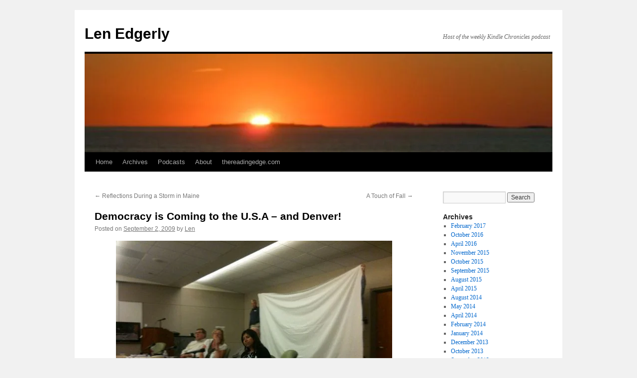

--- FILE ---
content_type: text/html; charset=UTF-8
request_url: https://lenedgerly.com/2009/09/02/democracy-is-coming-to-the-u-s-a-and-denver/
body_size: 12013
content:
<!DOCTYPE html>
<html lang="en-US">
<head>
<meta charset="UTF-8" />
<title>
Democracy is Coming to the U.S.A &#8211; and Denver! | Len Edgerly	</title>
<link rel="profile" href="https://gmpg.org/xfn/11" />
<link rel="stylesheet" type="text/css" media="all" href="https://lenedgerly.com/wp-content/themes/twentyten/style.css?ver=20250415" />
<link rel="pingback" href="https://lenedgerly.com/xmlrpc.php">
<meta name='robots' content='max-image-preview:large' />
	<style>img:is([sizes="auto" i], [sizes^="auto," i]) { contain-intrinsic-size: 3000px 1500px }</style>
	<link rel='dns-prefetch' href='//platform.twitter.com' />
<link rel="alternate" type="application/rss+xml" title="Len Edgerly &raquo; Feed" href="https://lenedgerly.com/feed/" />
<link rel="alternate" type="application/rss+xml" title="Len Edgerly &raquo; Comments Feed" href="https://lenedgerly.com/comments/feed/" />
<script type="text/javascript">
/* <![CDATA[ */
window._wpemojiSettings = {"baseUrl":"https:\/\/s.w.org\/images\/core\/emoji\/16.0.1\/72x72\/","ext":".png","svgUrl":"https:\/\/s.w.org\/images\/core\/emoji\/16.0.1\/svg\/","svgExt":".svg","source":{"concatemoji":"https:\/\/lenedgerly.com\/wp-includes\/js\/wp-emoji-release.min.js?ver=6.8.3"}};
/*! This file is auto-generated */
!function(s,n){var o,i,e;function c(e){try{var t={supportTests:e,timestamp:(new Date).valueOf()};sessionStorage.setItem(o,JSON.stringify(t))}catch(e){}}function p(e,t,n){e.clearRect(0,0,e.canvas.width,e.canvas.height),e.fillText(t,0,0);var t=new Uint32Array(e.getImageData(0,0,e.canvas.width,e.canvas.height).data),a=(e.clearRect(0,0,e.canvas.width,e.canvas.height),e.fillText(n,0,0),new Uint32Array(e.getImageData(0,0,e.canvas.width,e.canvas.height).data));return t.every(function(e,t){return e===a[t]})}function u(e,t){e.clearRect(0,0,e.canvas.width,e.canvas.height),e.fillText(t,0,0);for(var n=e.getImageData(16,16,1,1),a=0;a<n.data.length;a++)if(0!==n.data[a])return!1;return!0}function f(e,t,n,a){switch(t){case"flag":return n(e,"\ud83c\udff3\ufe0f\u200d\u26a7\ufe0f","\ud83c\udff3\ufe0f\u200b\u26a7\ufe0f")?!1:!n(e,"\ud83c\udde8\ud83c\uddf6","\ud83c\udde8\u200b\ud83c\uddf6")&&!n(e,"\ud83c\udff4\udb40\udc67\udb40\udc62\udb40\udc65\udb40\udc6e\udb40\udc67\udb40\udc7f","\ud83c\udff4\u200b\udb40\udc67\u200b\udb40\udc62\u200b\udb40\udc65\u200b\udb40\udc6e\u200b\udb40\udc67\u200b\udb40\udc7f");case"emoji":return!a(e,"\ud83e\udedf")}return!1}function g(e,t,n,a){var r="undefined"!=typeof WorkerGlobalScope&&self instanceof WorkerGlobalScope?new OffscreenCanvas(300,150):s.createElement("canvas"),o=r.getContext("2d",{willReadFrequently:!0}),i=(o.textBaseline="top",o.font="600 32px Arial",{});return e.forEach(function(e){i[e]=t(o,e,n,a)}),i}function t(e){var t=s.createElement("script");t.src=e,t.defer=!0,s.head.appendChild(t)}"undefined"!=typeof Promise&&(o="wpEmojiSettingsSupports",i=["flag","emoji"],n.supports={everything:!0,everythingExceptFlag:!0},e=new Promise(function(e){s.addEventListener("DOMContentLoaded",e,{once:!0})}),new Promise(function(t){var n=function(){try{var e=JSON.parse(sessionStorage.getItem(o));if("object"==typeof e&&"number"==typeof e.timestamp&&(new Date).valueOf()<e.timestamp+604800&&"object"==typeof e.supportTests)return e.supportTests}catch(e){}return null}();if(!n){if("undefined"!=typeof Worker&&"undefined"!=typeof OffscreenCanvas&&"undefined"!=typeof URL&&URL.createObjectURL&&"undefined"!=typeof Blob)try{var e="postMessage("+g.toString()+"("+[JSON.stringify(i),f.toString(),p.toString(),u.toString()].join(",")+"));",a=new Blob([e],{type:"text/javascript"}),r=new Worker(URL.createObjectURL(a),{name:"wpTestEmojiSupports"});return void(r.onmessage=function(e){c(n=e.data),r.terminate(),t(n)})}catch(e){}c(n=g(i,f,p,u))}t(n)}).then(function(e){for(var t in e)n.supports[t]=e[t],n.supports.everything=n.supports.everything&&n.supports[t],"flag"!==t&&(n.supports.everythingExceptFlag=n.supports.everythingExceptFlag&&n.supports[t]);n.supports.everythingExceptFlag=n.supports.everythingExceptFlag&&!n.supports.flag,n.DOMReady=!1,n.readyCallback=function(){n.DOMReady=!0}}).then(function(){return e}).then(function(){var e;n.supports.everything||(n.readyCallback(),(e=n.source||{}).concatemoji?t(e.concatemoji):e.wpemoji&&e.twemoji&&(t(e.twemoji),t(e.wpemoji)))}))}((window,document),window._wpemojiSettings);
/* ]]> */
</script>
<style id='wp-emoji-styles-inline-css' type='text/css'>

	img.wp-smiley, img.emoji {
		display: inline !important;
		border: none !important;
		box-shadow: none !important;
		height: 1em !important;
		width: 1em !important;
		margin: 0 0.07em !important;
		vertical-align: -0.1em !important;
		background: none !important;
		padding: 0 !important;
	}
</style>
<link rel='stylesheet' id='wp-block-library-css' href='https://lenedgerly.com/wp-includes/css/dist/block-library/style.min.css?ver=6.8.3' type='text/css' media='all' />
<style id='wp-block-library-theme-inline-css' type='text/css'>
.wp-block-audio :where(figcaption){color:#555;font-size:13px;text-align:center}.is-dark-theme .wp-block-audio :where(figcaption){color:#ffffffa6}.wp-block-audio{margin:0 0 1em}.wp-block-code{border:1px solid #ccc;border-radius:4px;font-family:Menlo,Consolas,monaco,monospace;padding:.8em 1em}.wp-block-embed :where(figcaption){color:#555;font-size:13px;text-align:center}.is-dark-theme .wp-block-embed :where(figcaption){color:#ffffffa6}.wp-block-embed{margin:0 0 1em}.blocks-gallery-caption{color:#555;font-size:13px;text-align:center}.is-dark-theme .blocks-gallery-caption{color:#ffffffa6}:root :where(.wp-block-image figcaption){color:#555;font-size:13px;text-align:center}.is-dark-theme :root :where(.wp-block-image figcaption){color:#ffffffa6}.wp-block-image{margin:0 0 1em}.wp-block-pullquote{border-bottom:4px solid;border-top:4px solid;color:currentColor;margin-bottom:1.75em}.wp-block-pullquote cite,.wp-block-pullquote footer,.wp-block-pullquote__citation{color:currentColor;font-size:.8125em;font-style:normal;text-transform:uppercase}.wp-block-quote{border-left:.25em solid;margin:0 0 1.75em;padding-left:1em}.wp-block-quote cite,.wp-block-quote footer{color:currentColor;font-size:.8125em;font-style:normal;position:relative}.wp-block-quote:where(.has-text-align-right){border-left:none;border-right:.25em solid;padding-left:0;padding-right:1em}.wp-block-quote:where(.has-text-align-center){border:none;padding-left:0}.wp-block-quote.is-large,.wp-block-quote.is-style-large,.wp-block-quote:where(.is-style-plain){border:none}.wp-block-search .wp-block-search__label{font-weight:700}.wp-block-search__button{border:1px solid #ccc;padding:.375em .625em}:where(.wp-block-group.has-background){padding:1.25em 2.375em}.wp-block-separator.has-css-opacity{opacity:.4}.wp-block-separator{border:none;border-bottom:2px solid;margin-left:auto;margin-right:auto}.wp-block-separator.has-alpha-channel-opacity{opacity:1}.wp-block-separator:not(.is-style-wide):not(.is-style-dots){width:100px}.wp-block-separator.has-background:not(.is-style-dots){border-bottom:none;height:1px}.wp-block-separator.has-background:not(.is-style-wide):not(.is-style-dots){height:2px}.wp-block-table{margin:0 0 1em}.wp-block-table td,.wp-block-table th{word-break:normal}.wp-block-table :where(figcaption){color:#555;font-size:13px;text-align:center}.is-dark-theme .wp-block-table :where(figcaption){color:#ffffffa6}.wp-block-video :where(figcaption){color:#555;font-size:13px;text-align:center}.is-dark-theme .wp-block-video :where(figcaption){color:#ffffffa6}.wp-block-video{margin:0 0 1em}:root :where(.wp-block-template-part.has-background){margin-bottom:0;margin-top:0;padding:1.25em 2.375em}
</style>
<style id='classic-theme-styles-inline-css' type='text/css'>
/*! This file is auto-generated */
.wp-block-button__link{color:#fff;background-color:#32373c;border-radius:9999px;box-shadow:none;text-decoration:none;padding:calc(.667em + 2px) calc(1.333em + 2px);font-size:1.125em}.wp-block-file__button{background:#32373c;color:#fff;text-decoration:none}
</style>
<style id='global-styles-inline-css' type='text/css'>
:root{--wp--preset--aspect-ratio--square: 1;--wp--preset--aspect-ratio--4-3: 4/3;--wp--preset--aspect-ratio--3-4: 3/4;--wp--preset--aspect-ratio--3-2: 3/2;--wp--preset--aspect-ratio--2-3: 2/3;--wp--preset--aspect-ratio--16-9: 16/9;--wp--preset--aspect-ratio--9-16: 9/16;--wp--preset--color--black: #000;--wp--preset--color--cyan-bluish-gray: #abb8c3;--wp--preset--color--white: #fff;--wp--preset--color--pale-pink: #f78da7;--wp--preset--color--vivid-red: #cf2e2e;--wp--preset--color--luminous-vivid-orange: #ff6900;--wp--preset--color--luminous-vivid-amber: #fcb900;--wp--preset--color--light-green-cyan: #7bdcb5;--wp--preset--color--vivid-green-cyan: #00d084;--wp--preset--color--pale-cyan-blue: #8ed1fc;--wp--preset--color--vivid-cyan-blue: #0693e3;--wp--preset--color--vivid-purple: #9b51e0;--wp--preset--color--blue: #0066cc;--wp--preset--color--medium-gray: #666;--wp--preset--color--light-gray: #f1f1f1;--wp--preset--gradient--vivid-cyan-blue-to-vivid-purple: linear-gradient(135deg,rgba(6,147,227,1) 0%,rgb(155,81,224) 100%);--wp--preset--gradient--light-green-cyan-to-vivid-green-cyan: linear-gradient(135deg,rgb(122,220,180) 0%,rgb(0,208,130) 100%);--wp--preset--gradient--luminous-vivid-amber-to-luminous-vivid-orange: linear-gradient(135deg,rgba(252,185,0,1) 0%,rgba(255,105,0,1) 100%);--wp--preset--gradient--luminous-vivid-orange-to-vivid-red: linear-gradient(135deg,rgba(255,105,0,1) 0%,rgb(207,46,46) 100%);--wp--preset--gradient--very-light-gray-to-cyan-bluish-gray: linear-gradient(135deg,rgb(238,238,238) 0%,rgb(169,184,195) 100%);--wp--preset--gradient--cool-to-warm-spectrum: linear-gradient(135deg,rgb(74,234,220) 0%,rgb(151,120,209) 20%,rgb(207,42,186) 40%,rgb(238,44,130) 60%,rgb(251,105,98) 80%,rgb(254,248,76) 100%);--wp--preset--gradient--blush-light-purple: linear-gradient(135deg,rgb(255,206,236) 0%,rgb(152,150,240) 100%);--wp--preset--gradient--blush-bordeaux: linear-gradient(135deg,rgb(254,205,165) 0%,rgb(254,45,45) 50%,rgb(107,0,62) 100%);--wp--preset--gradient--luminous-dusk: linear-gradient(135deg,rgb(255,203,112) 0%,rgb(199,81,192) 50%,rgb(65,88,208) 100%);--wp--preset--gradient--pale-ocean: linear-gradient(135deg,rgb(255,245,203) 0%,rgb(182,227,212) 50%,rgb(51,167,181) 100%);--wp--preset--gradient--electric-grass: linear-gradient(135deg,rgb(202,248,128) 0%,rgb(113,206,126) 100%);--wp--preset--gradient--midnight: linear-gradient(135deg,rgb(2,3,129) 0%,rgb(40,116,252) 100%);--wp--preset--font-size--small: 13px;--wp--preset--font-size--medium: 20px;--wp--preset--font-size--large: 36px;--wp--preset--font-size--x-large: 42px;--wp--preset--spacing--20: 0.44rem;--wp--preset--spacing--30: 0.67rem;--wp--preset--spacing--40: 1rem;--wp--preset--spacing--50: 1.5rem;--wp--preset--spacing--60: 2.25rem;--wp--preset--spacing--70: 3.38rem;--wp--preset--spacing--80: 5.06rem;--wp--preset--shadow--natural: 6px 6px 9px rgba(0, 0, 0, 0.2);--wp--preset--shadow--deep: 12px 12px 50px rgba(0, 0, 0, 0.4);--wp--preset--shadow--sharp: 6px 6px 0px rgba(0, 0, 0, 0.2);--wp--preset--shadow--outlined: 6px 6px 0px -3px rgba(255, 255, 255, 1), 6px 6px rgba(0, 0, 0, 1);--wp--preset--shadow--crisp: 6px 6px 0px rgba(0, 0, 0, 1);}:where(.is-layout-flex){gap: 0.5em;}:where(.is-layout-grid){gap: 0.5em;}body .is-layout-flex{display: flex;}.is-layout-flex{flex-wrap: wrap;align-items: center;}.is-layout-flex > :is(*, div){margin: 0;}body .is-layout-grid{display: grid;}.is-layout-grid > :is(*, div){margin: 0;}:where(.wp-block-columns.is-layout-flex){gap: 2em;}:where(.wp-block-columns.is-layout-grid){gap: 2em;}:where(.wp-block-post-template.is-layout-flex){gap: 1.25em;}:where(.wp-block-post-template.is-layout-grid){gap: 1.25em;}.has-black-color{color: var(--wp--preset--color--black) !important;}.has-cyan-bluish-gray-color{color: var(--wp--preset--color--cyan-bluish-gray) !important;}.has-white-color{color: var(--wp--preset--color--white) !important;}.has-pale-pink-color{color: var(--wp--preset--color--pale-pink) !important;}.has-vivid-red-color{color: var(--wp--preset--color--vivid-red) !important;}.has-luminous-vivid-orange-color{color: var(--wp--preset--color--luminous-vivid-orange) !important;}.has-luminous-vivid-amber-color{color: var(--wp--preset--color--luminous-vivid-amber) !important;}.has-light-green-cyan-color{color: var(--wp--preset--color--light-green-cyan) !important;}.has-vivid-green-cyan-color{color: var(--wp--preset--color--vivid-green-cyan) !important;}.has-pale-cyan-blue-color{color: var(--wp--preset--color--pale-cyan-blue) !important;}.has-vivid-cyan-blue-color{color: var(--wp--preset--color--vivid-cyan-blue) !important;}.has-vivid-purple-color{color: var(--wp--preset--color--vivid-purple) !important;}.has-black-background-color{background-color: var(--wp--preset--color--black) !important;}.has-cyan-bluish-gray-background-color{background-color: var(--wp--preset--color--cyan-bluish-gray) !important;}.has-white-background-color{background-color: var(--wp--preset--color--white) !important;}.has-pale-pink-background-color{background-color: var(--wp--preset--color--pale-pink) !important;}.has-vivid-red-background-color{background-color: var(--wp--preset--color--vivid-red) !important;}.has-luminous-vivid-orange-background-color{background-color: var(--wp--preset--color--luminous-vivid-orange) !important;}.has-luminous-vivid-amber-background-color{background-color: var(--wp--preset--color--luminous-vivid-amber) !important;}.has-light-green-cyan-background-color{background-color: var(--wp--preset--color--light-green-cyan) !important;}.has-vivid-green-cyan-background-color{background-color: var(--wp--preset--color--vivid-green-cyan) !important;}.has-pale-cyan-blue-background-color{background-color: var(--wp--preset--color--pale-cyan-blue) !important;}.has-vivid-cyan-blue-background-color{background-color: var(--wp--preset--color--vivid-cyan-blue) !important;}.has-vivid-purple-background-color{background-color: var(--wp--preset--color--vivid-purple) !important;}.has-black-border-color{border-color: var(--wp--preset--color--black) !important;}.has-cyan-bluish-gray-border-color{border-color: var(--wp--preset--color--cyan-bluish-gray) !important;}.has-white-border-color{border-color: var(--wp--preset--color--white) !important;}.has-pale-pink-border-color{border-color: var(--wp--preset--color--pale-pink) !important;}.has-vivid-red-border-color{border-color: var(--wp--preset--color--vivid-red) !important;}.has-luminous-vivid-orange-border-color{border-color: var(--wp--preset--color--luminous-vivid-orange) !important;}.has-luminous-vivid-amber-border-color{border-color: var(--wp--preset--color--luminous-vivid-amber) !important;}.has-light-green-cyan-border-color{border-color: var(--wp--preset--color--light-green-cyan) !important;}.has-vivid-green-cyan-border-color{border-color: var(--wp--preset--color--vivid-green-cyan) !important;}.has-pale-cyan-blue-border-color{border-color: var(--wp--preset--color--pale-cyan-blue) !important;}.has-vivid-cyan-blue-border-color{border-color: var(--wp--preset--color--vivid-cyan-blue) !important;}.has-vivid-purple-border-color{border-color: var(--wp--preset--color--vivid-purple) !important;}.has-vivid-cyan-blue-to-vivid-purple-gradient-background{background: var(--wp--preset--gradient--vivid-cyan-blue-to-vivid-purple) !important;}.has-light-green-cyan-to-vivid-green-cyan-gradient-background{background: var(--wp--preset--gradient--light-green-cyan-to-vivid-green-cyan) !important;}.has-luminous-vivid-amber-to-luminous-vivid-orange-gradient-background{background: var(--wp--preset--gradient--luminous-vivid-amber-to-luminous-vivid-orange) !important;}.has-luminous-vivid-orange-to-vivid-red-gradient-background{background: var(--wp--preset--gradient--luminous-vivid-orange-to-vivid-red) !important;}.has-very-light-gray-to-cyan-bluish-gray-gradient-background{background: var(--wp--preset--gradient--very-light-gray-to-cyan-bluish-gray) !important;}.has-cool-to-warm-spectrum-gradient-background{background: var(--wp--preset--gradient--cool-to-warm-spectrum) !important;}.has-blush-light-purple-gradient-background{background: var(--wp--preset--gradient--blush-light-purple) !important;}.has-blush-bordeaux-gradient-background{background: var(--wp--preset--gradient--blush-bordeaux) !important;}.has-luminous-dusk-gradient-background{background: var(--wp--preset--gradient--luminous-dusk) !important;}.has-pale-ocean-gradient-background{background: var(--wp--preset--gradient--pale-ocean) !important;}.has-electric-grass-gradient-background{background: var(--wp--preset--gradient--electric-grass) !important;}.has-midnight-gradient-background{background: var(--wp--preset--gradient--midnight) !important;}.has-small-font-size{font-size: var(--wp--preset--font-size--small) !important;}.has-medium-font-size{font-size: var(--wp--preset--font-size--medium) !important;}.has-large-font-size{font-size: var(--wp--preset--font-size--large) !important;}.has-x-large-font-size{font-size: var(--wp--preset--font-size--x-large) !important;}
:where(.wp-block-post-template.is-layout-flex){gap: 1.25em;}:where(.wp-block-post-template.is-layout-grid){gap: 1.25em;}
:where(.wp-block-columns.is-layout-flex){gap: 2em;}:where(.wp-block-columns.is-layout-grid){gap: 2em;}
:root :where(.wp-block-pullquote){font-size: 1.5em;line-height: 1.6;}
</style>
<link rel='stylesheet' id='twentyten-block-style-css' href='https://lenedgerly.com/wp-content/themes/twentyten/blocks.css?ver=20250220' type='text/css' media='all' />
<script type="text/javascript" src="http://platform.twitter.com/widgets.js?ver=1.1" id="twitter-widgets-js"></script>
<link rel="https://api.w.org/" href="https://lenedgerly.com/wp-json/" /><link rel="alternate" title="JSON" type="application/json" href="https://lenedgerly.com/wp-json/wp/v2/posts/1499" /><link rel="EditURI" type="application/rsd+xml" title="RSD" href="https://lenedgerly.com/xmlrpc.php?rsd" />
<meta name="generator" content="WordPress 6.8.3" />
<link rel="canonical" href="https://lenedgerly.com/2009/09/02/democracy-is-coming-to-the-u-s-a-and-denver/" />
<link rel='shortlink' href='https://lenedgerly.com/?p=1499' />
<link rel="alternate" title="oEmbed (JSON)" type="application/json+oembed" href="https://lenedgerly.com/wp-json/oembed/1.0/embed?url=https%3A%2F%2Flenedgerly.com%2F2009%2F09%2F02%2Fdemocracy-is-coming-to-the-u-s-a-and-denver%2F" />
<link rel="alternate" title="oEmbed (XML)" type="text/xml+oembed" href="https://lenedgerly.com/wp-json/oembed/1.0/embed?url=https%3A%2F%2Flenedgerly.com%2F2009%2F09%2F02%2Fdemocracy-is-coming-to-the-u-s-a-and-denver%2F&#038;format=xml" />
<!-- Vipers Video Quicktags v6.5.2 | http://www.viper007bond.com/wordpress-plugins/vipers-video-quicktags/ -->
<style type="text/css">
.vvqbox { display: block; max-width: 100%; visibility: visible !important; margin: 10px auto; } .vvqbox img { max-width: 100%; height: 100%; } .vvqbox object { max-width: 100%; } 
</style>
<script type="text/javascript">
// <![CDATA[
	var vvqflashvars = {};
	var vvqparams = { wmode: "opaque", allowfullscreen: "true", allowscriptaccess: "always" };
	var vvqattributes = {};
	var vvqexpressinstall = "https://lenedgerly.com/wp-content/plugins/vipers-video-quicktags/resources/expressinstall.swf";
// ]]>
</script>
<link rel="icon" href="https://lenedgerly.com/wp-content/uploads/cropped-Flic-selfie-1-32x32.jpg" sizes="32x32" />
<link rel="icon" href="https://lenedgerly.com/wp-content/uploads/cropped-Flic-selfie-1-192x192.jpg" sizes="192x192" />
<link rel="apple-touch-icon" href="https://lenedgerly.com/wp-content/uploads/cropped-Flic-selfie-1-180x180.jpg" />
<meta name="msapplication-TileImage" content="https://lenedgerly.com/wp-content/uploads/cropped-Flic-selfie-1-270x270.jpg" />
</head>

<body class="wp-singular post-template-default single single-post postid-1499 single-format-standard wp-theme-twentyten">
<div id="wrapper" class="hfeed">
		<a href="#content" class="screen-reader-text skip-link">Skip to content</a>
	<div id="header">
		<div id="masthead">
			<div id="branding" role="banner">
								<div id="site-title">
					<span>
											<a href="https://lenedgerly.com/" rel="home" >Len Edgerly</a>
					</span>
				</div>
				<div id="site-description">Host of the weekly Kindle Chronicles podcast</div>

				<img src="https://lenedgerly.com/wp-content/uploads/cropped-OP-Sunrise-9-10-112.jpg" width="940" height="198" alt="Len Edgerly" srcset="https://lenedgerly.com/wp-content/uploads/cropped-OP-Sunrise-9-10-112.jpg 940w, https://lenedgerly.com/wp-content/uploads/cropped-OP-Sunrise-9-10-112-300x63.jpg 300w, https://lenedgerly.com/wp-content/uploads/cropped-OP-Sunrise-9-10-112-768x162.jpg 768w" sizes="(max-width: 940px) 100vw, 940px" decoding="async" fetchpriority="high" />			</div><!-- #branding -->

			<div id="access" role="navigation">
				<div class="menu-header"><ul id="menu-menu-1" class="menu"><li id="menu-item-4233" class="menu-item menu-item-type-post_type menu-item-object-page menu-item-home menu-item-4233"><a href="https://lenedgerly.com/">Home</a></li>
<li id="menu-item-4234" class="menu-item menu-item-type-post_type menu-item-object-page menu-item-4234"><a href="https://lenedgerly.com/archives/">Archives</a></li>
<li id="menu-item-4235" class="menu-item menu-item-type-post_type menu-item-object-page menu-item-4235"><a href="https://lenedgerly.com/podcasts/">Podcasts</a></li>
<li id="menu-item-4236" class="menu-item menu-item-type-post_type menu-item-object-page menu-item-4236"><a href="https://lenedgerly.com/about/">About</a></li>
<li id="menu-item-4237" class="menu-item menu-item-type-custom menu-item-object-custom menu-item-4237"><a href="/thereadingedge/">thereadingedge.com</a></li>
</ul></div>			</div><!-- #access -->
		</div><!-- #masthead -->
	</div><!-- #header -->

	<div id="main">

		<div id="container">
			<div id="content" role="main">

			

				<div id="nav-above" class="navigation">
					<div class="nav-previous"><a href="https://lenedgerly.com/2009/08/29/reflections-during-a-storm-in-maine/" rel="prev"><span class="meta-nav">&larr;</span> Reflections During a Storm in Maine</a></div>
					<div class="nav-next"><a href="https://lenedgerly.com/2009/09/15/a-touch-of-fall/" rel="next">A Touch of Fall <span class="meta-nav">&rarr;</span></a></div>
				</div><!-- #nav-above -->

				<div id="post-1499" class="post-1499 post type-post status-publish format-standard hentry category-uncategorized tag-lights tag-planning">
					<h1 class="entry-title">Democracy is Coming to the U.S.A &#8211; and Denver!</h1>

					<div class="entry-meta">
						<span class="meta-prep meta-prep-author">Posted on</span> <a href="https://lenedgerly.com/2009/09/02/democracy-is-coming-to-the-u-s-a-and-denver/" title="9:16 pm" rel="bookmark"><span class="entry-date">September 2, 2009</span></a> <span class="meta-sep">by</span> <span class="author vcard"><a class="url fn n" href="https://lenedgerly.com/author/admin/" title="View all posts by Len">Len</a></span>					</div><!-- .entry-meta -->

					<div class="entry-content">
						<p><img decoding="async" class="aligncenter size-full wp-image-1500" title="27307208-f236c791ecd1cea1528f497b4a96ab31.4a9f3746-full" src="https://lenedgerly.com/wp-content/uploads/27307208-f236c791ecd1cea1528f497b4a96ab31.4a9f3746-full.jpg" alt="27307208-f236c791ecd1cea1528f497b4a96ab31.4a9f3746-full" width="555" height="416" srcset="https://lenedgerly.com/wp-content/uploads/27307208-f236c791ecd1cea1528f497b4a96ab31.4a9f3746-full.jpg 555w, https://lenedgerly.com/wp-content/uploads/27307208-f236c791ecd1cea1528f497b4a96ab31.4a9f3746-full-300x224.jpg 300w" sizes="(max-width: 555px) 100vw, 555px" /></p>
<p>I&#8217;m winding down after a couple of whirlwind days back in Denver, to attend a Board meeting of our condo association, mainly, and also a marathon public hearing at the Denver Planning Board regarding a comprehensive sign plan at <a href="http://www.westword.com/2009-08-13/news/will-the-makeover-of-writer-square-be-for-the-better-or-the-worse/1" target="_blank">Writer Square</a> that has got the neighbors up in arms.  Actually, there was no one bearing arms, that I know of, at the hearing in a windowless room of the Webb Building.  But Writer Square residents had purchased 200 flashing red buttons, which we all wore and turned on at the cue from our leader.  Thus the Planning Board members looked out on a room of flashing red lights, a clever bit of theatre to underscore our worries about LED signs that threaten to make a sleepy little mixed-use area of Lower Downtown look like Times Square.  <img decoding="async" class="alignright size-full wp-image-1507" title="Red Light" src="https://lenedgerly.com/wp-content/uploads/Red-Light1.jpg" alt="Red Light" width="250" height="333" srcset="https://lenedgerly.com/wp-content/uploads/Red-Light1.jpg 250w, https://lenedgerly.com/wp-content/uploads/Red-Light1-225x300.jpg 225w" sizes="(max-width: 250px) 100vw, 250px" /></p>
<p>The aroused residents at <a href="http://blogs.westword.com/latestword/2009/09/denver_planning_board_to_consi.php" target="_blank">Writer Square</a> , who will be most affected by the signage plan, really had their act together.  The developer&#8217;s team was professional, prepared, and convincing in its arguments that the new, improved signs were going to help retailers in the area survive the slump.  They had data, baby.  But the president of the Writer Square Condominium Association board, Dave Hannes, had a bed sheet.  As a long line of opponents addressed the Board, Dave and a helper stood on chairs to unfurl the sheet, which had been cut to the exact proportions of a key and controversial sign.  In the developer&#8217;s posterboard mockup of the sign, it looked sort of reasonable, at one corner of Writer Square.  But held up on one side of the room (see photo above), it looked way too big.</p>
<p>I read a resolution from our Board opposing the lighting plan, and lots of other neighbors joined the chorus of naysayers.  When the public hearing was closed, the Board voted overwhelmingly to deny the application.  I heard out in the hallway that this is not quite as final as it seems, because some zoning administrator has the final say.  But I can&#8217;t imagine that this person will defy the will of the Planning Board and an articulate mob of residents wearing flashing red lights.</p>
<p>Actually, my heart went out to the suits.  I&#8217;ve been there, a PR guy for a company trying to get something done that somehow had totally missed the will of the people.  It&#8217;s no fun. But if they&#8217;re smart, they&#8217;ll take this resounding No and start over, just as the Planning Board chair recommended.  They will figure out what we residents and neighbors think the essence of Writer Square really is, and then design a new signage plan that will give the poor retailers a shot at more business without seriously messing with the quality of our neighborhood.</p>
<p>I was glad to play a small part in the victory this evening.  But mainly I was in awe of the process. The members of that Planning Board must sit through the most boring, detailed, arcane hearings known to a city.  And they were totally into it. They knew the ordinances, and they asked sensible questions and came to a wise decision.  And we the people had an opportunity to make our voices heard.  It was stunning.</p>
<p>Tomorrow afternoon I fly back to Boston to resume Cambridge life, and I&#8217;ll be working on the <a href="http://thekindlechronicles.com" target="_blank">Kindle Chronicles</a> podcast on the last day before deadline, on Friday midnight.  Whew. Our own condo Board meeting went late last night, too, and I can barely remember what we were grappling with.</p>
<p>I keep thinking of Teddy Kennedy, sitting through endless hearings during 47 years in the Senate.  <a href="http://thecaucus.blogs.nytimes.com/2009/09/02/kennedy-memoir-talks-of-chappaquiddick-jfk-and-other-presidents/?hpw" target="_blank">News of his memoir</a> leaked out today, and I&#8217;ll be sure to buy it as soon as it&#8217;s available on Kindle.  I&#8217;m curious to learn how he found the patience and commitment to outlast his own limitations and resistance to the ordinary. I want to learn more from him, as I continue the work I occasionally do in groups of people trying to get it right.</p>
<div id="tweetbutton1499" class="tw_button" style="float:left;margin-right:10px;"><a href="http://twitter.com/share?url=https%3A%2F%2Flenedgerly.com%2F2009%2F09%2F02%2Fdemocracy-is-coming-to-the-u-s-a-and-denver%2F&amp;text=Democracy%20is%20Coming%20to%20the%20U.S.A%20%26%238211%3B%20and%20Denver%21&amp;related=&amp;lang=en&amp;count=horizontal&amp;counturl=https%3A%2F%2Flenedgerly.com%2F2009%2F09%2F02%2Fdemocracy-is-coming-to-the-u-s-a-and-denver%2F" class="twitter-share-button"  style="width:55px;height:22px;background:transparent url('https://lenedgerly.com/wp-content/plugins/wp-tweet-button/tweetn.png') no-repeat  0 0;text-align:left;text-indent:-9999px;display:block;">Tweet</a></div>											</div><!-- .entry-content -->

		
						<div class="entry-utility">
							This entry was posted in <a href="https://lenedgerly.com/category/uncategorized/" rel="category tag">Uncategorized</a> and tagged <a href="https://lenedgerly.com/tag/lights/" rel="tag">Lights</a>, <a href="https://lenedgerly.com/tag/planning/" rel="tag">Planning</a>. Bookmark the <a href="https://lenedgerly.com/2009/09/02/democracy-is-coming-to-the-u-s-a-and-denver/" title="Permalink to Democracy is Coming to the U.S.A &#8211; and Denver!" rel="bookmark">permalink</a>.													</div><!-- .entry-utility -->
					</div><!-- #post-1499 -->

					<div id="nav-below" class="navigation">
						<div class="nav-previous"><a href="https://lenedgerly.com/2009/08/29/reflections-during-a-storm-in-maine/" rel="prev"><span class="meta-nav">&larr;</span> Reflections During a Storm in Maine</a></div>
						<div class="nav-next"><a href="https://lenedgerly.com/2009/09/15/a-touch-of-fall/" rel="next">A Touch of Fall <span class="meta-nav">&rarr;</span></a></div>
					</div><!-- #nav-below -->

					
			<div id="comments">




</div><!-- #comments -->

	
			</div><!-- #content -->
		</div><!-- #container -->


		<div id="primary" class="widget-area" role="complementary">
			<ul class="xoxo">


			<li id="search" class="widget-container widget_search">
				<form role="search" method="get" id="searchform" class="searchform" action="https://lenedgerly.com/">
				<div>
					<label class="screen-reader-text" for="s">Search for:</label>
					<input type="text" value="" name="s" id="s" />
					<input type="submit" id="searchsubmit" value="Search" />
				</div>
			</form>			</li>

			<li id="archives" class="widget-container">
				<h3 class="widget-title">Archives</h3>
				<ul>
						<li><a href='https://lenedgerly.com/2017/02/'>February 2017</a></li>
	<li><a href='https://lenedgerly.com/2016/10/'>October 2016</a></li>
	<li><a href='https://lenedgerly.com/2016/04/'>April 2016</a></li>
	<li><a href='https://lenedgerly.com/2015/11/'>November 2015</a></li>
	<li><a href='https://lenedgerly.com/2015/10/'>October 2015</a></li>
	<li><a href='https://lenedgerly.com/2015/09/'>September 2015</a></li>
	<li><a href='https://lenedgerly.com/2015/08/'>August 2015</a></li>
	<li><a href='https://lenedgerly.com/2015/04/'>April 2015</a></li>
	<li><a href='https://lenedgerly.com/2014/08/'>August 2014</a></li>
	<li><a href='https://lenedgerly.com/2014/05/'>May 2014</a></li>
	<li><a href='https://lenedgerly.com/2014/04/'>April 2014</a></li>
	<li><a href='https://lenedgerly.com/2014/02/'>February 2014</a></li>
	<li><a href='https://lenedgerly.com/2014/01/'>January 2014</a></li>
	<li><a href='https://lenedgerly.com/2013/12/'>December 2013</a></li>
	<li><a href='https://lenedgerly.com/2013/10/'>October 2013</a></li>
	<li><a href='https://lenedgerly.com/2013/09/'>September 2013</a></li>
	<li><a href='https://lenedgerly.com/2013/08/'>August 2013</a></li>
	<li><a href='https://lenedgerly.com/2013/03/'>March 2013</a></li>
	<li><a href='https://lenedgerly.com/2013/01/'>January 2013</a></li>
	<li><a href='https://lenedgerly.com/2012/12/'>December 2012</a></li>
	<li><a href='https://lenedgerly.com/2012/11/'>November 2012</a></li>
	<li><a href='https://lenedgerly.com/2012/07/'>July 2012</a></li>
	<li><a href='https://lenedgerly.com/2012/06/'>June 2012</a></li>
	<li><a href='https://lenedgerly.com/2012/05/'>May 2012</a></li>
	<li><a href='https://lenedgerly.com/2012/04/'>April 2012</a></li>
	<li><a href='https://lenedgerly.com/2012/02/'>February 2012</a></li>
	<li><a href='https://lenedgerly.com/2012/01/'>January 2012</a></li>
	<li><a href='https://lenedgerly.com/2011/11/'>November 2011</a></li>
	<li><a href='https://lenedgerly.com/2011/10/'>October 2011</a></li>
	<li><a href='https://lenedgerly.com/2011/09/'>September 2011</a></li>
	<li><a href='https://lenedgerly.com/2011/08/'>August 2011</a></li>
	<li><a href='https://lenedgerly.com/2011/07/'>July 2011</a></li>
	<li><a href='https://lenedgerly.com/2011/06/'>June 2011</a></li>
	<li><a href='https://lenedgerly.com/2011/05/'>May 2011</a></li>
	<li><a href='https://lenedgerly.com/2011/04/'>April 2011</a></li>
	<li><a href='https://lenedgerly.com/2011/03/'>March 2011</a></li>
	<li><a href='https://lenedgerly.com/2011/02/'>February 2011</a></li>
	<li><a href='https://lenedgerly.com/2011/01/'>January 2011</a></li>
	<li><a href='https://lenedgerly.com/2010/12/'>December 2010</a></li>
	<li><a href='https://lenedgerly.com/2010/11/'>November 2010</a></li>
	<li><a href='https://lenedgerly.com/2010/10/'>October 2010</a></li>
	<li><a href='https://lenedgerly.com/2010/09/'>September 2010</a></li>
	<li><a href='https://lenedgerly.com/2010/08/'>August 2010</a></li>
	<li><a href='https://lenedgerly.com/2010/07/'>July 2010</a></li>
	<li><a href='https://lenedgerly.com/2010/06/'>June 2010</a></li>
	<li><a href='https://lenedgerly.com/2010/05/'>May 2010</a></li>
	<li><a href='https://lenedgerly.com/2010/04/'>April 2010</a></li>
	<li><a href='https://lenedgerly.com/2010/03/'>March 2010</a></li>
	<li><a href='https://lenedgerly.com/2010/02/'>February 2010</a></li>
	<li><a href='https://lenedgerly.com/2010/01/'>January 2010</a></li>
	<li><a href='https://lenedgerly.com/2009/12/'>December 2009</a></li>
	<li><a href='https://lenedgerly.com/2009/11/'>November 2009</a></li>
	<li><a href='https://lenedgerly.com/2009/10/'>October 2009</a></li>
	<li><a href='https://lenedgerly.com/2009/09/'>September 2009</a></li>
	<li><a href='https://lenedgerly.com/2009/08/'>August 2009</a></li>
	<li><a href='https://lenedgerly.com/2009/07/'>July 2009</a></li>
	<li><a href='https://lenedgerly.com/2009/06/'>June 2009</a></li>
	<li><a href='https://lenedgerly.com/2009/05/'>May 2009</a></li>
	<li><a href='https://lenedgerly.com/2009/04/'>April 2009</a></li>
	<li><a href='https://lenedgerly.com/2009/03/'>March 2009</a></li>
	<li><a href='https://lenedgerly.com/2009/02/'>February 2009</a></li>
	<li><a href='https://lenedgerly.com/2009/01/'>January 2009</a></li>
	<li><a href='https://lenedgerly.com/2008/12/'>December 2008</a></li>
	<li><a href='https://lenedgerly.com/2008/11/'>November 2008</a></li>
	<li><a href='https://lenedgerly.com/2008/10/'>October 2008</a></li>
	<li><a href='https://lenedgerly.com/2008/09/'>September 2008</a></li>
	<li><a href='https://lenedgerly.com/2008/08/'>August 2008</a></li>
	<li><a href='https://lenedgerly.com/2008/07/'>July 2008</a></li>
	<li><a href='https://lenedgerly.com/2008/06/'>June 2008</a></li>
	<li><a href='https://lenedgerly.com/2008/05/'>May 2008</a></li>
	<li><a href='https://lenedgerly.com/2008/04/'>April 2008</a></li>
	<li><a href='https://lenedgerly.com/2008/03/'>March 2008</a></li>
	<li><a href='https://lenedgerly.com/2008/02/'>February 2008</a></li>
	<li><a href='https://lenedgerly.com/2008/01/'>January 2008</a></li>
	<li><a href='https://lenedgerly.com/2007/12/'>December 2007</a></li>
	<li><a href='https://lenedgerly.com/2007/11/'>November 2007</a></li>
	<li><a href='https://lenedgerly.com/2007/10/'>October 2007</a></li>
	<li><a href='https://lenedgerly.com/2007/09/'>September 2007</a></li>
	<li><a href='https://lenedgerly.com/2007/08/'>August 2007</a></li>
	<li><a href='https://lenedgerly.com/2007/07/'>July 2007</a></li>
	<li><a href='https://lenedgerly.com/2007/06/'>June 2007</a></li>
	<li><a href='https://lenedgerly.com/2007/05/'>May 2007</a></li>
	<li><a href='https://lenedgerly.com/2007/04/'>April 2007</a></li>
	<li><a href='https://lenedgerly.com/2007/03/'>March 2007</a></li>
	<li><a href='https://lenedgerly.com/2007/02/'>February 2007</a></li>
	<li><a href='https://lenedgerly.com/2007/01/'>January 2007</a></li>
	<li><a href='https://lenedgerly.com/2006/12/'>December 2006</a></li>
	<li><a href='https://lenedgerly.com/2006/11/'>November 2006</a></li>
	<li><a href='https://lenedgerly.com/2006/10/'>October 2006</a></li>
	<li><a href='https://lenedgerly.com/2006/09/'>September 2006</a></li>
	<li><a href='https://lenedgerly.com/2006/08/'>August 2006</a></li>
	<li><a href='https://lenedgerly.com/2005/12/'>December 2005</a></li>
	<li><a href='https://lenedgerly.com/2005/11/'>November 2005</a></li>
	<li><a href='https://lenedgerly.com/2005/10/'>October 2005</a></li>
	<li><a href='https://lenedgerly.com/2005/09/'>September 2005</a></li>
	<li><a href='https://lenedgerly.com/2005/08/'>August 2005</a></li>
	<li><a href='https://lenedgerly.com/2005/07/'>July 2005</a></li>
	<li><a href='https://lenedgerly.com/2005/06/'>June 2005</a></li>
	<li><a href='https://lenedgerly.com/2005/05/'>May 2005</a></li>
	<li><a href='https://lenedgerly.com/2005/04/'>April 2005</a></li>
	<li><a href='https://lenedgerly.com/2005/03/'>March 2005</a></li>
	<li><a href='https://lenedgerly.com/2005/02/'>February 2005</a></li>
	<li><a href='https://lenedgerly.com/2005/01/'>January 2005</a></li>
	<li><a href='https://lenedgerly.com/2004/10/'>October 2004</a></li>
	<li><a href='https://lenedgerly.com/2004/09/'>September 2004</a></li>
	<li><a href='https://lenedgerly.com/2004/08/'>August 2004</a></li>
				</ul>
			</li>

			<li id="meta" class="widget-container">
				<h3 class="widget-title">Meta</h3>
				<ul>
										<li><a href="https://lenedgerly.com/wp-login.php">Log in</a></li>
									</ul>
			</li>

					</ul>
		</div><!-- #primary .widget-area -->

	</div><!-- #main -->

	<div id="footer" role="contentinfo">
		<div id="colophon">



			<div id="site-info">
				<a href="https://lenedgerly.com/" rel="home">
					Len Edgerly				</a>
							</div><!-- #site-info -->

			<div id="site-generator">
								<a href="https://wordpress.org/" class="imprint" title="Semantic Personal Publishing Platform">
					Proudly powered by WordPress.				</a>
			</div><!-- #site-generator -->

		</div><!-- #colophon -->
	</div><!-- #footer -->

</div><!-- #wrapper -->

<script type="speculationrules">
{"prefetch":[{"source":"document","where":{"and":[{"href_matches":"\/*"},{"not":{"href_matches":["\/wp-*.php","\/wp-admin\/*","\/wp-content\/uploads\/*","\/wp-content\/*","\/wp-content\/plugins\/*","\/wp-content\/themes\/twentyten\/*","\/*\\?(.+)"]}},{"not":{"selector_matches":"a[rel~=\"nofollow\"]"}},{"not":{"selector_matches":".no-prefetch, .no-prefetch a"}}]},"eagerness":"conservative"}]}
</script>
<script type="text/javascript" src="https://lenedgerly.com/wp-includes/js/comment-reply.min.js?ver=6.8.3" id="comment-reply-js" async="async" data-wp-strategy="async"></script>
</body>
</html>
